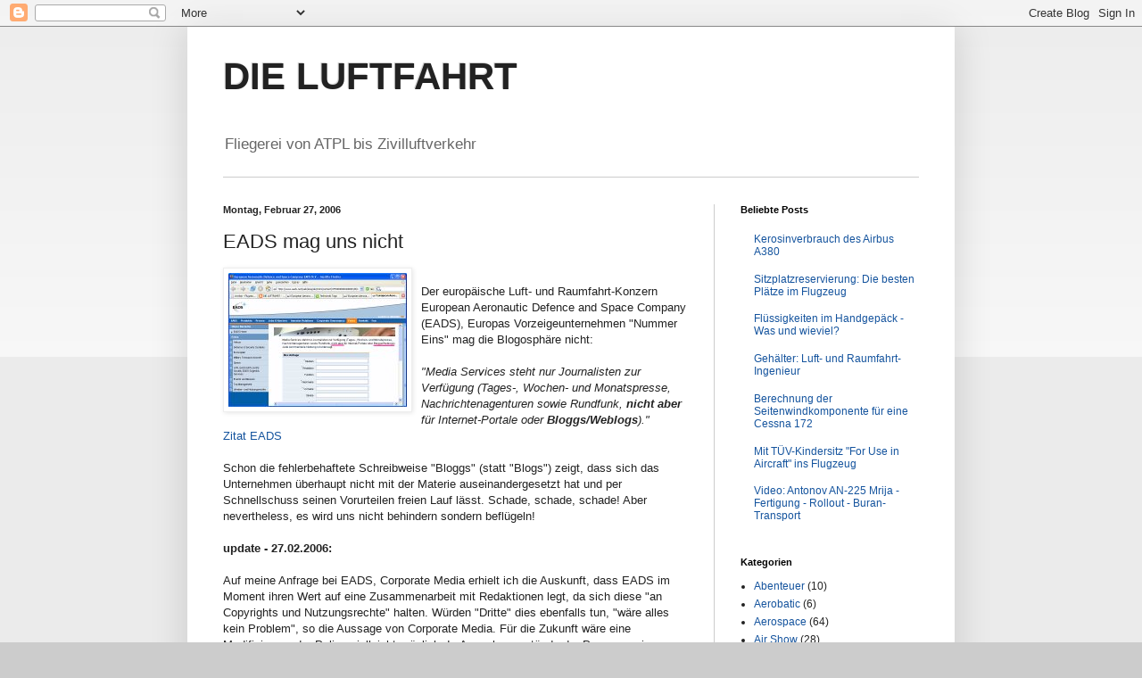

--- FILE ---
content_type: text/html; charset=UTF-8
request_url: http://dieluftfahrt.blogspot.com/2006/02/eads-mag-uns-nicht.html
body_size: 17072
content:
<!DOCTYPE html>
<html class='v2' dir='ltr' xmlns='http://www.w3.org/1999/xhtml' xmlns:b='http://www.google.com/2005/gml/b' xmlns:data='http://www.google.com/2005/gml/data' xmlns:expr='http://www.google.com/2005/gml/expr'>
<head>
<link href='https://www.blogger.com/static/v1/widgets/335934321-css_bundle_v2.css' rel='stylesheet' type='text/css'/>
<meta content='width=1100' name='viewport'/>
<meta content='text/html; charset=UTF-8' http-equiv='Content-Type'/>
<meta content='blogger' name='generator'/>
<link href='http://dieluftfahrt.blogspot.com/favicon.ico' rel='icon' type='image/x-icon'/>
<link href='http://dieluftfahrt.blogspot.com/2006/02/eads-mag-uns-nicht.html' rel='canonical'/>
<link rel="alternate" type="application/atom+xml" title="DIE LUFTFAHRT - Atom" href="http://dieluftfahrt.blogspot.com/feeds/posts/default" />
<link rel="alternate" type="application/rss+xml" title="DIE LUFTFAHRT - RSS" href="http://dieluftfahrt.blogspot.com/feeds/posts/default?alt=rss" />
<link rel="service.post" type="application/atom+xml" title="DIE LUFTFAHRT - Atom" href="https://www.blogger.com/feeds/20068634/posts/default" />

<link rel="alternate" type="application/atom+xml" title="DIE LUFTFAHRT - Atom" href="http://dieluftfahrt.blogspot.com/feeds/114094592407986344/comments/default" />
<!--Can't find substitution for tag [blog.ieCssRetrofitLinks]-->
<link href='http://photos1.blogger.com/blogger/2093/1529/200/media2J.jpg' rel='image_src'/>
<meta content='http://dieluftfahrt.blogspot.com/2006/02/eads-mag-uns-nicht.html' property='og:url'/>
<meta content='EADS mag uns nicht' property='og:title'/>
<meta content='Der europäische Luft- und Raumfahrt-Konzern European Aeronautic Defence and Space Company (EADS), Europas Vorzeigeunternehmen &quot;Nummer Eins&quot; ...' property='og:description'/>
<meta content='https://lh3.googleusercontent.com/blogger_img_proxy/AEn0k_uW58jHzbe2eHhltubhMJsZgE2-TCGzhTvq5r-5uwPWJv-h0lcJ0Rra7y1G0MKGcBR0v28HBJPxzv9CcuSeBp0jdZ_nSWOWDeiwAy2hO93PkWfXSWLI8h6UFZZ9D5nK=w1200-h630-p-k-no-nu' property='og:image'/>
<meta content='3BBPSh9CjkQxtRj_yHKvAy4vfY_-5unyOLgGsXpea2Q' name='google-site-verification'/>
<title>DIE LUFTFAHRT: EADS mag uns nicht</title>
<style id='page-skin-1' type='text/css'><!--
/*
-----------------------------------------------
Blogger Template Style
Name:     Simple
Designer: Blogger
URL:      www.blogger.com
----------------------------------------------- */
/* Content
----------------------------------------------- */
body {
font: normal normal 12px Arial, Tahoma, Helvetica, FreeSans, sans-serif;
color: #222222;
background: #cccccc none repeat scroll top left;
padding: 0 40px 40px 40px;
}
html body .region-inner {
min-width: 0;
max-width: 100%;
width: auto;
}
h2 {
font-size: 22px;
}
a:link {
text-decoration:none;
color: #15549e;
}
a:visited {
text-decoration:none;
color: #15549e;
}
a:hover {
text-decoration:underline;
color: #cc0000;
}
.body-fauxcolumn-outer .fauxcolumn-inner {
background: transparent url(//www.blogblog.com/1kt/simple/body_gradient_tile_light.png) repeat scroll top left;
_background-image: none;
}
.body-fauxcolumn-outer .cap-top {
position: absolute;
z-index: 1;
height: 400px;
width: 100%;
}
.body-fauxcolumn-outer .cap-top .cap-left {
width: 100%;
background: transparent url(//www.blogblog.com/1kt/simple/gradients_light.png) repeat-x scroll top left;
_background-image: none;
}
.content-outer {
-moz-box-shadow: 0 0 40px rgba(0, 0, 0, .15);
-webkit-box-shadow: 0 0 5px rgba(0, 0, 0, .15);
-goog-ms-box-shadow: 0 0 10px #333333;
box-shadow: 0 0 40px rgba(0, 0, 0, .15);
margin-bottom: 1px;
}
.content-inner {
padding: 10px 10px;
}
.content-inner {
background-color: #ffffff;
}
/* Header
----------------------------------------------- */
.header-outer {
background: transparent none repeat-x scroll 0 -400px;
_background-image: none;
}
.Header h1 {
font: normal bold 42px Verdana, Geneva, sans-serif;
color: #222222;
text-shadow: -1px -1px 1px rgba(0, 0, 0, .2);
}
.Header h1 a {
color: #222222;
}
.Header .description {
font-size: 140%;
color: #666666;
}
.header-inner .Header .titlewrapper {
padding: 22px 30px;
}
.header-inner .Header .descriptionwrapper {
padding: 0 30px;
}
/* Tabs
----------------------------------------------- */
.tabs-inner .section:first-child {
border-top: 1px solid #cccccc;
}
.tabs-inner .section:first-child ul {
margin-top: -1px;
border-top: 1px solid #cccccc;
border-left: 0 solid #cccccc;
border-right: 0 solid #cccccc;
}
.tabs-inner .widget ul {
background: #f5f5f5 url(//www.blogblog.com/1kt/simple/gradients_light.png) repeat-x scroll 0 -800px;
_background-image: none;
border-bottom: 1px solid #cccccc;
margin-top: 0;
margin-left: -30px;
margin-right: -30px;
}
.tabs-inner .widget li a {
display: inline-block;
padding: .6em 1em;
font: normal normal 14px Arial, Tahoma, Helvetica, FreeSans, sans-serif;
color: #999999;
border-left: 1px solid #ffffff;
border-right: 1px solid #cccccc;
}
.tabs-inner .widget li:first-child a {
border-left: none;
}
.tabs-inner .widget li.selected a, .tabs-inner .widget li a:hover {
color: #000000;
background-color: #eeeeee;
text-decoration: none;
}
/* Columns
----------------------------------------------- */
.main-outer {
border-top: 0 solid #cccccc;
}
.fauxcolumn-left-outer .fauxcolumn-inner {
border-right: 1px solid #cccccc;
}
.fauxcolumn-right-outer .fauxcolumn-inner {
border-left: 1px solid #cccccc;
}
/* Headings
----------------------------------------------- */
div.widget > h2,
div.widget h2.title {
margin: 0 0 1em 0;
font: normal bold 11px Arial, Tahoma, Helvetica, FreeSans, sans-serif;
color: #000000;
}
/* Widgets
----------------------------------------------- */
.widget .zippy {
color: #999999;
text-shadow: 2px 2px 1px rgba(0, 0, 0, .1);
}
.widget .popular-posts ul {
list-style: none;
}
/* Posts
----------------------------------------------- */
h2.date-header {
font: normal bold 11px Arial, Tahoma, Helvetica, FreeSans, sans-serif;
}
.date-header span {
background-color: transparent;
color: #222222;
padding: inherit;
letter-spacing: inherit;
margin: inherit;
}
.main-inner {
padding-top: 30px;
padding-bottom: 30px;
}
.main-inner .column-center-inner {
padding: 0 15px;
}
.main-inner .column-center-inner .section {
margin: 0 15px;
}
.post {
margin: 0 0 25px 0;
}
h3.post-title, .comments h4 {
font: normal normal 22px Arial, Tahoma, Helvetica, FreeSans, sans-serif;
margin: .75em 0 0;
}
.post-body {
font-size: 110%;
line-height: 1.4;
position: relative;
}
.post-body img, .post-body .tr-caption-container, .Profile img, .Image img,
.BlogList .item-thumbnail img {
padding: 2px;
background: #ffffff;
border: 1px solid #eeeeee;
-moz-box-shadow: 1px 1px 5px rgba(0, 0, 0, .1);
-webkit-box-shadow: 1px 1px 5px rgba(0, 0, 0, .1);
box-shadow: 1px 1px 5px rgba(0, 0, 0, .1);
}
.post-body img, .post-body .tr-caption-container {
padding: 5px;
}
.post-body .tr-caption-container {
color: #222222;
}
.post-body .tr-caption-container img {
padding: 0;
background: transparent;
border: none;
-moz-box-shadow: 0 0 0 rgba(0, 0, 0, .1);
-webkit-box-shadow: 0 0 0 rgba(0, 0, 0, .1);
box-shadow: 0 0 0 rgba(0, 0, 0, .1);
}
.post-header {
margin: 0 0 1.5em;
line-height: 1.6;
font-size: 90%;
}
.post-footer {
margin: 20px -2px 0;
padding: 5px 10px;
color: #666666;
background-color: #f9f9f9;
border-bottom: 1px solid #eeeeee;
line-height: 1.6;
font-size: 90%;
}
#comments .comment-author {
padding-top: 1.5em;
border-top: 1px solid #cccccc;
background-position: 0 1.5em;
}
#comments .comment-author:first-child {
padding-top: 0;
border-top: none;
}
.avatar-image-container {
margin: .2em 0 0;
}
#comments .avatar-image-container img {
border: 1px solid #eeeeee;
}
/* Comments
----------------------------------------------- */
.comments .comments-content .icon.blog-author {
background-repeat: no-repeat;
background-image: url([data-uri]);
}
.comments .comments-content .loadmore a {
border-top: 1px solid #999999;
border-bottom: 1px solid #999999;
}
.comments .comment-thread.inline-thread {
background-color: #f9f9f9;
}
.comments .continue {
border-top: 2px solid #999999;
}
/* Accents
---------------------------------------------- */
.section-columns td.columns-cell {
border-left: 1px solid #cccccc;
}
.blog-pager {
background: transparent none no-repeat scroll top center;
}
.blog-pager-older-link, .home-link,
.blog-pager-newer-link {
background-color: #ffffff;
padding: 5px;
}
.footer-outer {
border-top: 0 dashed #bbbbbb;
}
/* Mobile
----------------------------------------------- */
body.mobile  {
background-size: auto;
}
.mobile .body-fauxcolumn-outer {
background: transparent none repeat scroll top left;
}
.mobile .body-fauxcolumn-outer .cap-top {
background-size: 100% auto;
}
.mobile .content-outer {
-webkit-box-shadow: 0 0 3px rgba(0, 0, 0, .15);
box-shadow: 0 0 3px rgba(0, 0, 0, .15);
}
.mobile .tabs-inner .widget ul {
margin-left: 0;
margin-right: 0;
}
.mobile .post {
margin: 0;
}
.mobile .main-inner .column-center-inner .section {
margin: 0;
}
.mobile .date-header span {
padding: 0.1em 10px;
margin: 0 -10px;
}
.mobile h3.post-title {
margin: 0;
}
.mobile .blog-pager {
background: transparent none no-repeat scroll top center;
}
.mobile .footer-outer {
border-top: none;
}
.mobile .main-inner, .mobile .footer-inner {
background-color: #ffffff;
}
.mobile-index-contents {
color: #222222;
}
.mobile-link-button {
background-color: #15549e;
}
.mobile-link-button a:link, .mobile-link-button a:visited {
color: #ffffff;
}
.mobile .tabs-inner .section:first-child {
border-top: none;
}
.mobile .tabs-inner .PageList .widget-content {
background-color: #eeeeee;
color: #000000;
border-top: 1px solid #cccccc;
border-bottom: 1px solid #cccccc;
}
.mobile .tabs-inner .PageList .widget-content .pagelist-arrow {
border-left: 1px solid #cccccc;
}

--></style>
<style id='template-skin-1' type='text/css'><!--
body {
min-width: 860px;
}
.content-outer, .content-fauxcolumn-outer, .region-inner {
min-width: 860px;
max-width: 860px;
_width: 860px;
}
.main-inner .columns {
padding-left: 0px;
padding-right: 260px;
}
.main-inner .fauxcolumn-center-outer {
left: 0px;
right: 260px;
/* IE6 does not respect left and right together */
_width: expression(this.parentNode.offsetWidth -
parseInt("0px") -
parseInt("260px") + 'px');
}
.main-inner .fauxcolumn-left-outer {
width: 0px;
}
.main-inner .fauxcolumn-right-outer {
width: 260px;
}
.main-inner .column-left-outer {
width: 0px;
right: 100%;
margin-left: -0px;
}
.main-inner .column-right-outer {
width: 260px;
margin-right: -260px;
}
#layout {
min-width: 0;
}
#layout .content-outer {
min-width: 0;
width: 800px;
}
#layout .region-inner {
min-width: 0;
width: auto;
}
--></style>
<link href='https://www.blogger.com/dyn-css/authorization.css?targetBlogID=20068634&amp;zx=fb8cb996-4c4e-4d77-ac3c-fa6876c04e10' media='none' onload='if(media!=&#39;all&#39;)media=&#39;all&#39;' rel='stylesheet'/><noscript><link href='https://www.blogger.com/dyn-css/authorization.css?targetBlogID=20068634&amp;zx=fb8cb996-4c4e-4d77-ac3c-fa6876c04e10' rel='stylesheet'/></noscript>
<meta name='google-adsense-platform-account' content='ca-host-pub-1556223355139109'/>
<meta name='google-adsense-platform-domain' content='blogspot.com'/>

</head>
<body class='loading variant-pale'>
<div class='navbar section' id='navbar'><div class='widget Navbar' data-version='1' id='Navbar1'><script type="text/javascript">
    function setAttributeOnload(object, attribute, val) {
      if(window.addEventListener) {
        window.addEventListener('load',
          function(){ object[attribute] = val; }, false);
      } else {
        window.attachEvent('onload', function(){ object[attribute] = val; });
      }
    }
  </script>
<div id="navbar-iframe-container"></div>
<script type="text/javascript" src="https://apis.google.com/js/platform.js"></script>
<script type="text/javascript">
      gapi.load("gapi.iframes:gapi.iframes.style.bubble", function() {
        if (gapi.iframes && gapi.iframes.getContext) {
          gapi.iframes.getContext().openChild({
              url: 'https://www.blogger.com/navbar/20068634?po\x3d114094592407986344\x26origin\x3dhttp://dieluftfahrt.blogspot.com',
              where: document.getElementById("navbar-iframe-container"),
              id: "navbar-iframe"
          });
        }
      });
    </script><script type="text/javascript">
(function() {
var script = document.createElement('script');
script.type = 'text/javascript';
script.src = '//pagead2.googlesyndication.com/pagead/js/google_top_exp.js';
var head = document.getElementsByTagName('head')[0];
if (head) {
head.appendChild(script);
}})();
</script>
</div></div>
<div class='body-fauxcolumns'>
<div class='fauxcolumn-outer body-fauxcolumn-outer'>
<div class='cap-top'>
<div class='cap-left'></div>
<div class='cap-right'></div>
</div>
<div class='fauxborder-left'>
<div class='fauxborder-right'></div>
<div class='fauxcolumn-inner'>
</div>
</div>
<div class='cap-bottom'>
<div class='cap-left'></div>
<div class='cap-right'></div>
</div>
</div>
</div>
<div class='content'>
<div class='content-fauxcolumns'>
<div class='fauxcolumn-outer content-fauxcolumn-outer'>
<div class='cap-top'>
<div class='cap-left'></div>
<div class='cap-right'></div>
</div>
<div class='fauxborder-left'>
<div class='fauxborder-right'></div>
<div class='fauxcolumn-inner'>
</div>
</div>
<div class='cap-bottom'>
<div class='cap-left'></div>
<div class='cap-right'></div>
</div>
</div>
</div>
<div class='content-outer'>
<div class='content-cap-top cap-top'>
<div class='cap-left'></div>
<div class='cap-right'></div>
</div>
<div class='fauxborder-left content-fauxborder-left'>
<div class='fauxborder-right content-fauxborder-right'></div>
<div class='content-inner'>
<header>
<div class='header-outer'>
<div class='header-cap-top cap-top'>
<div class='cap-left'></div>
<div class='cap-right'></div>
</div>
<div class='fauxborder-left header-fauxborder-left'>
<div class='fauxborder-right header-fauxborder-right'></div>
<div class='region-inner header-inner'>
<div class='header section' id='header'><div class='widget Header' data-version='1' id='Header1'>
<div id='header-inner'>
<div class='titlewrapper'>
<h1 class='title'>
<a href='http://dieluftfahrt.blogspot.com/'>
DIE LUFTFAHRT
</a>
</h1>
</div>
<div class='descriptionwrapper'>
<p class='description'><span>Fliegerei von ATPL bis Zivilluftverkehr</span></p>
</div>
</div>
</div></div>
</div>
</div>
<div class='header-cap-bottom cap-bottom'>
<div class='cap-left'></div>
<div class='cap-right'></div>
</div>
</div>
</header>
<div class='tabs-outer'>
<div class='tabs-cap-top cap-top'>
<div class='cap-left'></div>
<div class='cap-right'></div>
</div>
<div class='fauxborder-left tabs-fauxborder-left'>
<div class='fauxborder-right tabs-fauxborder-right'></div>
<div class='region-inner tabs-inner'>
<div class='tabs no-items section' id='crosscol'></div>
<div class='tabs no-items section' id='crosscol-overflow'></div>
</div>
</div>
<div class='tabs-cap-bottom cap-bottom'>
<div class='cap-left'></div>
<div class='cap-right'></div>
</div>
</div>
<div class='main-outer'>
<div class='main-cap-top cap-top'>
<div class='cap-left'></div>
<div class='cap-right'></div>
</div>
<div class='fauxborder-left main-fauxborder-left'>
<div class='fauxborder-right main-fauxborder-right'></div>
<div class='region-inner main-inner'>
<div class='columns fauxcolumns'>
<div class='fauxcolumn-outer fauxcolumn-center-outer'>
<div class='cap-top'>
<div class='cap-left'></div>
<div class='cap-right'></div>
</div>
<div class='fauxborder-left'>
<div class='fauxborder-right'></div>
<div class='fauxcolumn-inner'>
</div>
</div>
<div class='cap-bottom'>
<div class='cap-left'></div>
<div class='cap-right'></div>
</div>
</div>
<div class='fauxcolumn-outer fauxcolumn-left-outer'>
<div class='cap-top'>
<div class='cap-left'></div>
<div class='cap-right'></div>
</div>
<div class='fauxborder-left'>
<div class='fauxborder-right'></div>
<div class='fauxcolumn-inner'>
</div>
</div>
<div class='cap-bottom'>
<div class='cap-left'></div>
<div class='cap-right'></div>
</div>
</div>
<div class='fauxcolumn-outer fauxcolumn-right-outer'>
<div class='cap-top'>
<div class='cap-left'></div>
<div class='cap-right'></div>
</div>
<div class='fauxborder-left'>
<div class='fauxborder-right'></div>
<div class='fauxcolumn-inner'>
</div>
</div>
<div class='cap-bottom'>
<div class='cap-left'></div>
<div class='cap-right'></div>
</div>
</div>
<!-- corrects IE6 width calculation -->
<div class='columns-inner'>
<div class='column-center-outer'>
<div class='column-center-inner'>
<div class='main section' id='main'><div class='widget Blog' data-version='1' id='Blog1'>
<div class='blog-posts hfeed'>

          <div class="date-outer">
        
<h2 class='date-header'><span>Montag, Februar 27, 2006</span></h2>

          <div class="date-posts">
        
<div class='post-outer'>
<div class='post hentry uncustomized-post-template' itemprop='blogPost' itemscope='itemscope' itemtype='http://schema.org/BlogPosting'>
<meta content='http://photos1.blogger.com/blogger/2093/1529/200/media2J.jpg' itemprop='image_url'/>
<meta content='20068634' itemprop='blogId'/>
<meta content='114094592407986344' itemprop='postId'/>
<a name='114094592407986344'></a>
<h3 class='post-title entry-title' itemprop='name'>
EADS mag uns nicht
</h3>
<div class='post-header'>
<div class='post-header-line-1'></div>
</div>
<div class='post-body entry-content' id='post-body-114094592407986344' itemprop='description articleBody'>
<a href="http://photos1.blogger.com/blogger/2093/1529/1600/media2J.jpg" onblur="try {parent.deselectBloggerImageGracefully();} catch(e) {}"><img alt="" border="0" src="http://photos1.blogger.com/blogger/2093/1529/200/media2J.jpg" style="float:left; margin:0 10px 10px 0;cursor:pointer; cursor:hand;" /></a><br /><div xmlns="http://www.w3.org/1999/xhtml">Der europäische Luft- und Raumfahrt-Konzern European Aeronautic Defence and Space Company (EADS), Europas Vorzeigeunternehmen "Nummer Eins" mag die Blogosphäre nicht:<br /><br /><em>"Media Services steht nur Journalisten zur Verfügung (Tages-, Wochen- und Monatspresse, Nachrichtenagenturen sowie Rundfunk, <strong>nicht aber</strong> für Internet-Portale oder <strong>Bloggs/Weblogs</strong>)."</em><br /><a href="http://www.eads.net/web/main/de/1024/content/OF00000000400003/8/14/33646148.html">Zitat EADS</a><br /><br />Schon die fehlerbehaftete Schreibweise "Bloggs" (statt "Blogs") zeigt, dass sich das Unternehmen überhaupt nicht mit der Materie auseinandergesetzt hat und per Schnellschuss seinen Vorurteilen freien Lauf lässt. Schade, schade, schade! Aber nevertheless, es wird uns nicht behindern sondern beflügeln!<br /><br /><strong>update - 27.02.2006:</strong><br /><br />Auf meine Anfrage bei EADS, Corporate Media erhielt ich die Auskunft, dass EADS im Moment ihren Wert auf eine Zusammenarbeit mit Redaktionen legt, da sich diese "an Copyrights und Nutzungsrechte" halten. Würden "Dritte" dies ebenfalls tun, "wäre alles kein Problem", so die Aussage von Corporate Media. Für die Zukunft wäre eine Modifizierung der Policy vielleicht möglich. In Ausnahmen stünde der Presseservice von EADS auch Online-Medien offen, jedoch gegen eine Versicherung, "dass es keine kommerzielle Nutzung gibt und Medien nicht verfremdet werden oder zum Download angeboten werden". Grund für die abweisende Haltung der Company sind offenbar in der Vergangenheit festgestellte Copyright-Verletzungen.<br /><br /><br />Technorati Tags: <a href="http://technorati.com/tag/Luftfahrt" rel="tag">Luftfahrt</a>, <a href="http://technorati.com/tag/Militärluftfahrt" rel="tag">Militärluftfahrt</a>, <a href="http://technorati.com/tag/Hersteller" rel="tag">Hersteller</a>, <a href="http://technorati.com/tag/Unternehmen" rel="tag">Unternehmen</a>, <a href="http://technorati.com/tag/Company" rel="tag">Company</a>, <a href="http://technorati.com/tag/Flugzeug" rel="tag">Flugzeug</a>, <a href="http://technorati.com/tag/Drohne" rel="tag">Drohne</a>, <a href="http://technorati.com/tag/UAV" rel="tag">UAV</a>, <a href="http://technorati.com/tag/Weblog" rel="tag">Weblog</a>, <a href="http://technorati.com/tag/Presse" rel="tag">Presse</a></div>
<div style='clear: both;'></div>
</div>
<div class='post-footer'>
<div class='post-footer-line post-footer-line-1'>
<span class='post-author vcard'>
Eingestellt von
<span class='fn' itemprop='author' itemscope='itemscope' itemtype='http://schema.org/Person'>
<span itemprop='name'>Frank Kerkau</span>
</span>
</span>
<span class='post-timestamp'>
um
<meta content='http://dieluftfahrt.blogspot.com/2006/02/eads-mag-uns-nicht.html' itemprop='url'/>
<a class='timestamp-link' href='http://dieluftfahrt.blogspot.com/2006/02/eads-mag-uns-nicht.html' rel='bookmark' title='permanent link'><abbr class='published' itemprop='datePublished' title='2006-02-27T16:00:00+01:00'>16:00</abbr></a>
</span>
<span class='post-comment-link'>
</span>
<span class='post-icons'>
<span class='item-action'>
<a href='https://www.blogger.com/email-post/20068634/114094592407986344' title='Post per E-Mail senden'>
<img alt='' class='icon-action' height='13' src='https://resources.blogblog.com/img/icon18_email.gif' width='18'/>
</a>
</span>
<span class='item-control blog-admin pid-965229754'>
<a href='https://www.blogger.com/post-edit.g?blogID=20068634&postID=114094592407986344&from=pencil' title='Post bearbeiten'>
<img alt='' class='icon-action' height='18' src='https://resources.blogblog.com/img/icon18_edit_allbkg.gif' width='18'/>
</a>
</span>
</span>
<div class='post-share-buttons goog-inline-block'>
</div>
</div>
<div class='post-footer-line post-footer-line-2'>
<span class='post-labels'>
</span>
</div>
<div class='post-footer-line post-footer-line-3'>
<span class='post-location'>
</span>
</div>
</div>
</div>
<div class='comments' id='comments'>
<a name='comments'></a>
<h4>2 Kommentare:</h4>
<div id='Blog1_comments-block-wrapper'>
<dl class='avatar-comment-indent' id='comments-block'>
<dt class='comment-author ' id='c114095402222088896'>
<a name='c114095402222088896'></a>
<div class="avatar-image-container avatar-stock"><span dir="ltr"><img src="//resources.blogblog.com/img/blank.gif" width="35" height="35" alt="" title="Anonym">

</span></div>
Anonym
hat gesagt&#8230;
</dt>
<dd class='comment-body' id='Blog1_cmt-114095402222088896'>
<p>
Schon mal eine Stellungnahme dazu verlangt? Wär doch noch interessant, was für eine Argumentation die dazu fahren lassen...
</p>
</dd>
<dd class='comment-footer'>
<span class='comment-timestamp'>
<a href='http://dieluftfahrt.blogspot.com/2006/02/eads-mag-uns-nicht.html?showComment=1140954000000#c114095402222088896' title='comment permalink'>
12:40 PM
</a>
<span class='item-control blog-admin pid-43931426'>
<a class='comment-delete' href='https://www.blogger.com/comment/delete/20068634/114095402222088896' title='Kommentar löschen'>
<img src='https://resources.blogblog.com/img/icon_delete13.gif'/>
</a>
</span>
</span>
</dd>
<dt class='comment-author blog-author' id='c114095953629210969'>
<a name='c114095953629210969'></a>
<div class="avatar-image-container avatar-stock"><span dir="ltr"><a href="https://www.blogger.com/profile/17132874488643223547" target="" rel="nofollow" onclick="" class="avatar-hovercard" id="av-114095953629210969-17132874488643223547"><img src="//www.blogger.com/img/blogger_logo_round_35.png" width="35" height="35" alt="" title="Frank Kerkau">

</a></span></div>
<a href='https://www.blogger.com/profile/17132874488643223547' rel='nofollow'>Frank Kerkau</a>
hat gesagt&#8230;
</dt>
<dd class='comment-body' id='Blog1_cmt-114095953629210969'>
<p>
Hab per E-Mail angefragt. Bin auch gespannt, wie die Antwort ausfällt. Werd nochmal nachtelefonieren.
</p>
</dd>
<dd class='comment-footer'>
<span class='comment-timestamp'>
<a href='http://dieluftfahrt.blogspot.com/2006/02/eads-mag-uns-nicht.html?showComment=1140959520000#c114095953629210969' title='comment permalink'>
2:12 PM
</a>
<span class='item-control blog-admin pid-965229754'>
<a class='comment-delete' href='https://www.blogger.com/comment/delete/20068634/114095953629210969' title='Kommentar löschen'>
<img src='https://resources.blogblog.com/img/icon_delete13.gif'/>
</a>
</span>
</span>
</dd>
</dl>
</div>
<p class='comment-footer'>
<a href='https://www.blogger.com/comment/fullpage/post/20068634/114094592407986344' onclick=''>Kommentar veröffentlichen</a>
</p>
</div>
</div>

        </div></div>
      
</div>
<div class='blog-pager' id='blog-pager'>
<span id='blog-pager-newer-link'>
<a class='blog-pager-newer-link' href='http://dieluftfahrt.blogspot.com/2006/02/weblog-auch-bei-air-berlin.html' id='Blog1_blog-pager-newer-link' title='Neuerer Post'>Neuerer Post</a>
</span>
<span id='blog-pager-older-link'>
<a class='blog-pager-older-link' href='http://dieluftfahrt.blogspot.com/2006/02/airbus-a380-werksfhrungen-in-toulouse.html' id='Blog1_blog-pager-older-link' title='Älterer Post'>Älterer Post</a>
</span>
<a class='home-link' href='http://dieluftfahrt.blogspot.com/'>Startseite</a>
</div>
<div class='clear'></div>
<div class='post-feeds'>
<div class='feed-links'>
Abonnieren
<a class='feed-link' href='http://dieluftfahrt.blogspot.com/feeds/114094592407986344/comments/default' target='_blank' type='application/atom+xml'>Kommentare zum Post (Atom)</a>
</div>
</div>
</div></div>
</div>
</div>
<div class='column-left-outer'>
<div class='column-left-inner'>
<aside>
</aside>
</div>
</div>
<div class='column-right-outer'>
<div class='column-right-inner'>
<aside>
<div class='sidebar section' id='sidebar-right-1'><div class='widget PopularPosts' data-version='1' id='PopularPosts1'>
<h2>Beliebte Posts</h2>
<div class='widget-content popular-posts'>
<ul>
<li>
<a href='http://dieluftfahrt.blogspot.com/2007/09/kerosinverbrauch-des-airbus-a380.html'>Kerosinverbrauch des Airbus A380</a>
</li>
<li>
<a href='http://dieluftfahrt.blogspot.com/2006/04/sitzplatzreservierung-die-besten-pltze.html'>Sitzplatzreservierung: Die besten Plätze im Flugzeug</a>
</li>
<li>
<a href='http://dieluftfahrt.blogspot.com/2007/11/flssigkeiten-im-handgepck-was-und.html'>Flüssigkeiten im Handgepäck - Was und wieviel?</a>
</li>
<li>
<a href='http://dieluftfahrt.blogspot.com/2007/07/gehlter-luft-und-raumfahrt-ingenieur.html'>Gehälter: Luft- und Raumfahrt-Ingenieur</a>
</li>
<li>
<a href='http://dieluftfahrt.blogspot.com/2006/03/berechnung-der-seitenwindkomponente-fr.html'>Berechnung der Seitenwindkomponente für eine Cessna 172</a>
</li>
<li>
<a href='http://dieluftfahrt.blogspot.com/2006/07/mit-tv-kindersitz-for-use-in-aircraft.html'>Mit TÜV-Kindersitz "For Use in Aircraft" ins Flugzeug</a>
</li>
<li>
<a href='http://dieluftfahrt.blogspot.com/2007/01/video-antonov-225-mrija-fertigung.html'>Video: Antonov AN-225 Mrija - Fertigung - Rollout - Buran-Transport</a>
</li>
</ul>
<div class='clear'></div>
</div>
</div><div class='widget Label' data-version='1' id='Label1'>
<h2>Kategorien</h2>
<div class='widget-content list-label-widget-content'>
<ul>
<li>
<a dir='ltr' href='http://dieluftfahrt.blogspot.com/search/label/Abenteuer'>Abenteuer</a>
<span dir='ltr'>(10)</span>
</li>
<li>
<a dir='ltr' href='http://dieluftfahrt.blogspot.com/search/label/Aerobatic'>Aerobatic</a>
<span dir='ltr'>(6)</span>
</li>
<li>
<a dir='ltr' href='http://dieluftfahrt.blogspot.com/search/label/Aerospace'>Aerospace</a>
<span dir='ltr'>(64)</span>
</li>
<li>
<a dir='ltr' href='http://dieluftfahrt.blogspot.com/search/label/Air%20Show'>Air Show</a>
<span dir='ltr'>(28)</span>
</li>
<li>
<a dir='ltr' href='http://dieluftfahrt.blogspot.com/search/label/Allgemeine%20Luftfahrt'>Allgemeine Luftfahrt</a>
<span dir='ltr'>(12)</span>
</li>
<li>
<a dir='ltr' href='http://dieluftfahrt.blogspot.com/search/label/ATC'>ATC</a>
<span dir='ltr'>(17)</span>
</li>
<li>
<a dir='ltr' href='http://dieluftfahrt.blogspot.com/search/label/Business%20Aviation'>Business Aviation</a>
<span dir='ltr'>(26)</span>
</li>
<li>
<a dir='ltr' href='http://dieluftfahrt.blogspot.com/search/label/Crew'>Crew</a>
<span dir='ltr'>(23)</span>
</li>
<li>
<a dir='ltr' href='http://dieluftfahrt.blogspot.com/search/label/Doku'>Doku</a>
<span dir='ltr'>(11)</span>
</li>
<li>
<a dir='ltr' href='http://dieluftfahrt.blogspot.com/search/label/Empfehlung'>Empfehlung</a>
<span dir='ltr'>(7)</span>
</li>
<li>
<a dir='ltr' href='http://dieluftfahrt.blogspot.com/search/label/English'>English</a>
<span dir='ltr'>(4)</span>
</li>
<li>
<a dir='ltr' href='http://dieluftfahrt.blogspot.com/search/label/Entwicklung'>Entwicklung</a>
<span dir='ltr'>(26)</span>
</li>
<li>
<a dir='ltr' href='http://dieluftfahrt.blogspot.com/search/label/Fluggesellschaft'>Fluggesellschaft</a>
<span dir='ltr'>(147)</span>
</li>
<li>
<a dir='ltr' href='http://dieluftfahrt.blogspot.com/search/label/Flughafen'>Flughafen</a>
<span dir='ltr'>(37)</span>
</li>
<li>
<a dir='ltr' href='http://dieluftfahrt.blogspot.com/search/label/Flugmodelle'>Flugmodelle</a>
<span dir='ltr'>(2)</span>
</li>
<li>
<a dir='ltr' href='http://dieluftfahrt.blogspot.com/search/label/Flugsimulation'>Flugsimulation</a>
<span dir='ltr'>(16)</span>
</li>
<li>
<a dir='ltr' href='http://dieluftfahrt.blogspot.com/search/label/Flugunf%C3%A4lle'>Flugunfälle</a>
<span dir='ltr'>(40)</span>
</li>
<li>
<a dir='ltr' href='http://dieluftfahrt.blogspot.com/search/label/Fun'>Fun</a>
<span dir='ltr'>(28)</span>
</li>
<li>
<a dir='ltr' href='http://dieluftfahrt.blogspot.com/search/label/Geschichte'>Geschichte</a>
<span dir='ltr'>(16)</span>
</li>
<li>
<a dir='ltr' href='http://dieluftfahrt.blogspot.com/search/label/Glossar'>Glossar</a>
<span dir='ltr'>(25)</span>
</li>
<li>
<a dir='ltr' href='http://dieluftfahrt.blogspot.com/search/label/Industrie'>Industrie</a>
<span dir='ltr'>(165)</span>
</li>
<li>
<a dir='ltr' href='http://dieluftfahrt.blogspot.com/search/label/Jobs'>Jobs</a>
<span dir='ltr'>(2)</span>
</li>
<li>
<a dir='ltr' href='http://dieluftfahrt.blogspot.com/search/label/Kritik'>Kritik</a>
<span dir='ltr'>(7)</span>
</li>
<li>
<a dir='ltr' href='http://dieluftfahrt.blogspot.com/search/label/kurios'>kurios</a>
<span dir='ltr'>(33)</span>
</li>
<li>
<a dir='ltr' href='http://dieluftfahrt.blogspot.com/search/label/Luftfahrttechnik'>Luftfahrttechnik</a>
<span dir='ltr'>(9)</span>
</li>
<li>
<a dir='ltr' href='http://dieluftfahrt.blogspot.com/search/label/Multimedia'>Multimedia</a>
<span dir='ltr'>(161)</span>
</li>
<li>
<a dir='ltr' href='http://dieluftfahrt.blogspot.com/search/label/Politik'>Politik</a>
<span dir='ltr'>(40)</span>
</li>
<li>
<a dir='ltr' href='http://dieluftfahrt.blogspot.com/search/label/Reisen'>Reisen</a>
<span dir='ltr'>(91)</span>
</li>
<li>
<a dir='ltr' href='http://dieluftfahrt.blogspot.com/search/label/Sicherheit'>Sicherheit</a>
<span dir='ltr'>(74)</span>
</li>
<li>
<a dir='ltr' href='http://dieluftfahrt.blogspot.com/search/label/Software'>Software</a>
<span dir='ltr'>(9)</span>
</li>
<li>
<a dir='ltr' href='http://dieluftfahrt.blogspot.com/search/label/Space%20View'>Space View</a>
<span dir='ltr'>(12)</span>
</li>
<li>
<a dir='ltr' href='http://dieluftfahrt.blogspot.com/search/label/Spotting'>Spotting</a>
<span dir='ltr'>(3)</span>
</li>
<li>
<a dir='ltr' href='http://dieluftfahrt.blogspot.com/search/label/Statistik'>Statistik</a>
<span dir='ltr'>(10)</span>
</li>
<li>
<a dir='ltr' href='http://dieluftfahrt.blogspot.com/search/label/Ticker'>Ticker</a>
<span dir='ltr'>(15)</span>
</li>
<li>
<a dir='ltr' href='http://dieluftfahrt.blogspot.com/search/label/Tools'>Tools</a>
<span dir='ltr'>(1)</span>
</li>
<li>
<a dir='ltr' href='http://dieluftfahrt.blogspot.com/search/label/Tricks'>Tricks</a>
<span dir='ltr'>(14)</span>
</li>
<li>
<a dir='ltr' href='http://dieluftfahrt.blogspot.com/search/label/UAV'>UAV</a>
<span dir='ltr'>(26)</span>
</li>
<li>
<a dir='ltr' href='http://dieluftfahrt.blogspot.com/search/label/Umfrage'>Umfrage</a>
<span dir='ltr'>(1)</span>
</li>
<li>
<a dir='ltr' href='http://dieluftfahrt.blogspot.com/search/label/Umwelt'>Umwelt</a>
<span dir='ltr'>(8)</span>
</li>
<li>
<a dir='ltr' href='http://dieluftfahrt.blogspot.com/search/label/Verteidigung'>Verteidigung</a>
<span dir='ltr'>(86)</span>
</li>
<li>
<a dir='ltr' href='http://dieluftfahrt.blogspot.com/search/label/Vorkommnisse'>Vorkommnisse</a>
<span dir='ltr'>(37)</span>
</li>
<li>
<a dir='ltr' href='http://dieluftfahrt.blogspot.com/search/label/Wetter'>Wetter</a>
<span dir='ltr'>(18)</span>
</li>
<li>
<a dir='ltr' href='http://dieluftfahrt.blogspot.com/search/label/Wissen'>Wissen</a>
<span dir='ltr'>(14)</span>
</li>
</ul>
<div class='clear'></div>
</div>
</div><div class='widget BlogArchive' data-version='1' id='BlogArchive1'>
<h2>Archiv</h2>
<div class='widget-content'>
<div id='ArchiveList'>
<div id='BlogArchive1_ArchiveList'>
<ul class='hierarchy'>
<li class='archivedate collapsed'>
<a class='toggle' href='javascript:void(0)'>
<span class='zippy'>

        &#9658;&#160;
      
</span>
</a>
<a class='post-count-link' href='http://dieluftfahrt.blogspot.com/2014/'>
2014
</a>
<span class='post-count' dir='ltr'>(18)</span>
<ul class='hierarchy'>
<li class='archivedate collapsed'>
<a class='toggle' href='javascript:void(0)'>
<span class='zippy'>

        &#9658;&#160;
      
</span>
</a>
<a class='post-count-link' href='http://dieluftfahrt.blogspot.com/2014/08/'>
August
</a>
<span class='post-count' dir='ltr'>(4)</span>
</li>
</ul>
<ul class='hierarchy'>
<li class='archivedate collapsed'>
<a class='toggle' href='javascript:void(0)'>
<span class='zippy'>

        &#9658;&#160;
      
</span>
</a>
<a class='post-count-link' href='http://dieluftfahrt.blogspot.com/2014/07/'>
Juli
</a>
<span class='post-count' dir='ltr'>(13)</span>
</li>
</ul>
<ul class='hierarchy'>
<li class='archivedate collapsed'>
<a class='toggle' href='javascript:void(0)'>
<span class='zippy'>

        &#9658;&#160;
      
</span>
</a>
<a class='post-count-link' href='http://dieluftfahrt.blogspot.com/2014/05/'>
Mai
</a>
<span class='post-count' dir='ltr'>(1)</span>
</li>
</ul>
</li>
</ul>
<ul class='hierarchy'>
<li class='archivedate collapsed'>
<a class='toggle' href='javascript:void(0)'>
<span class='zippy'>

        &#9658;&#160;
      
</span>
</a>
<a class='post-count-link' href='http://dieluftfahrt.blogspot.com/2012/'>
2012
</a>
<span class='post-count' dir='ltr'>(1)</span>
<ul class='hierarchy'>
<li class='archivedate collapsed'>
<a class='toggle' href='javascript:void(0)'>
<span class='zippy'>

        &#9658;&#160;
      
</span>
</a>
<a class='post-count-link' href='http://dieluftfahrt.blogspot.com/2012/06/'>
Juni
</a>
<span class='post-count' dir='ltr'>(1)</span>
</li>
</ul>
</li>
</ul>
<ul class='hierarchy'>
<li class='archivedate collapsed'>
<a class='toggle' href='javascript:void(0)'>
<span class='zippy'>

        &#9658;&#160;
      
</span>
</a>
<a class='post-count-link' href='http://dieluftfahrt.blogspot.com/2011/'>
2011
</a>
<span class='post-count' dir='ltr'>(10)</span>
<ul class='hierarchy'>
<li class='archivedate collapsed'>
<a class='toggle' href='javascript:void(0)'>
<span class='zippy'>

        &#9658;&#160;
      
</span>
</a>
<a class='post-count-link' href='http://dieluftfahrt.blogspot.com/2011/07/'>
Juli
</a>
<span class='post-count' dir='ltr'>(2)</span>
</li>
</ul>
<ul class='hierarchy'>
<li class='archivedate collapsed'>
<a class='toggle' href='javascript:void(0)'>
<span class='zippy'>

        &#9658;&#160;
      
</span>
</a>
<a class='post-count-link' href='http://dieluftfahrt.blogspot.com/2011/05/'>
Mai
</a>
<span class='post-count' dir='ltr'>(4)</span>
</li>
</ul>
<ul class='hierarchy'>
<li class='archivedate collapsed'>
<a class='toggle' href='javascript:void(0)'>
<span class='zippy'>

        &#9658;&#160;
      
</span>
</a>
<a class='post-count-link' href='http://dieluftfahrt.blogspot.com/2011/04/'>
April
</a>
<span class='post-count' dir='ltr'>(1)</span>
</li>
</ul>
<ul class='hierarchy'>
<li class='archivedate collapsed'>
<a class='toggle' href='javascript:void(0)'>
<span class='zippy'>

        &#9658;&#160;
      
</span>
</a>
<a class='post-count-link' href='http://dieluftfahrt.blogspot.com/2011/03/'>
März
</a>
<span class='post-count' dir='ltr'>(1)</span>
</li>
</ul>
<ul class='hierarchy'>
<li class='archivedate collapsed'>
<a class='toggle' href='javascript:void(0)'>
<span class='zippy'>

        &#9658;&#160;
      
</span>
</a>
<a class='post-count-link' href='http://dieluftfahrt.blogspot.com/2011/02/'>
Februar
</a>
<span class='post-count' dir='ltr'>(1)</span>
</li>
</ul>
<ul class='hierarchy'>
<li class='archivedate collapsed'>
<a class='toggle' href='javascript:void(0)'>
<span class='zippy'>

        &#9658;&#160;
      
</span>
</a>
<a class='post-count-link' href='http://dieluftfahrt.blogspot.com/2011/01/'>
Januar
</a>
<span class='post-count' dir='ltr'>(1)</span>
</li>
</ul>
</li>
</ul>
<ul class='hierarchy'>
<li class='archivedate collapsed'>
<a class='toggle' href='javascript:void(0)'>
<span class='zippy'>

        &#9658;&#160;
      
</span>
</a>
<a class='post-count-link' href='http://dieluftfahrt.blogspot.com/2010/'>
2010
</a>
<span class='post-count' dir='ltr'>(4)</span>
<ul class='hierarchy'>
<li class='archivedate collapsed'>
<a class='toggle' href='javascript:void(0)'>
<span class='zippy'>

        &#9658;&#160;
      
</span>
</a>
<a class='post-count-link' href='http://dieluftfahrt.blogspot.com/2010/08/'>
August
</a>
<span class='post-count' dir='ltr'>(2)</span>
</li>
</ul>
<ul class='hierarchy'>
<li class='archivedate collapsed'>
<a class='toggle' href='javascript:void(0)'>
<span class='zippy'>

        &#9658;&#160;
      
</span>
</a>
<a class='post-count-link' href='http://dieluftfahrt.blogspot.com/2010/07/'>
Juli
</a>
<span class='post-count' dir='ltr'>(1)</span>
</li>
</ul>
<ul class='hierarchy'>
<li class='archivedate collapsed'>
<a class='toggle' href='javascript:void(0)'>
<span class='zippy'>

        &#9658;&#160;
      
</span>
</a>
<a class='post-count-link' href='http://dieluftfahrt.blogspot.com/2010/03/'>
März
</a>
<span class='post-count' dir='ltr'>(1)</span>
</li>
</ul>
</li>
</ul>
<ul class='hierarchy'>
<li class='archivedate collapsed'>
<a class='toggle' href='javascript:void(0)'>
<span class='zippy'>

        &#9658;&#160;
      
</span>
</a>
<a class='post-count-link' href='http://dieluftfahrt.blogspot.com/2009/'>
2009
</a>
<span class='post-count' dir='ltr'>(5)</span>
<ul class='hierarchy'>
<li class='archivedate collapsed'>
<a class='toggle' href='javascript:void(0)'>
<span class='zippy'>

        &#9658;&#160;
      
</span>
</a>
<a class='post-count-link' href='http://dieluftfahrt.blogspot.com/2009/08/'>
August
</a>
<span class='post-count' dir='ltr'>(2)</span>
</li>
</ul>
<ul class='hierarchy'>
<li class='archivedate collapsed'>
<a class='toggle' href='javascript:void(0)'>
<span class='zippy'>

        &#9658;&#160;
      
</span>
</a>
<a class='post-count-link' href='http://dieluftfahrt.blogspot.com/2009/03/'>
März
</a>
<span class='post-count' dir='ltr'>(2)</span>
</li>
</ul>
<ul class='hierarchy'>
<li class='archivedate collapsed'>
<a class='toggle' href='javascript:void(0)'>
<span class='zippy'>

        &#9658;&#160;
      
</span>
</a>
<a class='post-count-link' href='http://dieluftfahrt.blogspot.com/2009/02/'>
Februar
</a>
<span class='post-count' dir='ltr'>(1)</span>
</li>
</ul>
</li>
</ul>
<ul class='hierarchy'>
<li class='archivedate collapsed'>
<a class='toggle' href='javascript:void(0)'>
<span class='zippy'>

        &#9658;&#160;
      
</span>
</a>
<a class='post-count-link' href='http://dieluftfahrt.blogspot.com/2008/'>
2008
</a>
<span class='post-count' dir='ltr'>(14)</span>
<ul class='hierarchy'>
<li class='archivedate collapsed'>
<a class='toggle' href='javascript:void(0)'>
<span class='zippy'>

        &#9658;&#160;
      
</span>
</a>
<a class='post-count-link' href='http://dieluftfahrt.blogspot.com/2008/11/'>
November
</a>
<span class='post-count' dir='ltr'>(1)</span>
</li>
</ul>
<ul class='hierarchy'>
<li class='archivedate collapsed'>
<a class='toggle' href='javascript:void(0)'>
<span class='zippy'>

        &#9658;&#160;
      
</span>
</a>
<a class='post-count-link' href='http://dieluftfahrt.blogspot.com/2008/10/'>
Oktober
</a>
<span class='post-count' dir='ltr'>(4)</span>
</li>
</ul>
<ul class='hierarchy'>
<li class='archivedate collapsed'>
<a class='toggle' href='javascript:void(0)'>
<span class='zippy'>

        &#9658;&#160;
      
</span>
</a>
<a class='post-count-link' href='http://dieluftfahrt.blogspot.com/2008/09/'>
September
</a>
<span class='post-count' dir='ltr'>(2)</span>
</li>
</ul>
<ul class='hierarchy'>
<li class='archivedate collapsed'>
<a class='toggle' href='javascript:void(0)'>
<span class='zippy'>

        &#9658;&#160;
      
</span>
</a>
<a class='post-count-link' href='http://dieluftfahrt.blogspot.com/2008/08/'>
August
</a>
<span class='post-count' dir='ltr'>(1)</span>
</li>
</ul>
<ul class='hierarchy'>
<li class='archivedate collapsed'>
<a class='toggle' href='javascript:void(0)'>
<span class='zippy'>

        &#9658;&#160;
      
</span>
</a>
<a class='post-count-link' href='http://dieluftfahrt.blogspot.com/2008/07/'>
Juli
</a>
<span class='post-count' dir='ltr'>(1)</span>
</li>
</ul>
<ul class='hierarchy'>
<li class='archivedate collapsed'>
<a class='toggle' href='javascript:void(0)'>
<span class='zippy'>

        &#9658;&#160;
      
</span>
</a>
<a class='post-count-link' href='http://dieluftfahrt.blogspot.com/2008/05/'>
Mai
</a>
<span class='post-count' dir='ltr'>(4)</span>
</li>
</ul>
<ul class='hierarchy'>
<li class='archivedate collapsed'>
<a class='toggle' href='javascript:void(0)'>
<span class='zippy'>

        &#9658;&#160;
      
</span>
</a>
<a class='post-count-link' href='http://dieluftfahrt.blogspot.com/2008/04/'>
April
</a>
<span class='post-count' dir='ltr'>(1)</span>
</li>
</ul>
</li>
</ul>
<ul class='hierarchy'>
<li class='archivedate collapsed'>
<a class='toggle' href='javascript:void(0)'>
<span class='zippy'>

        &#9658;&#160;
      
</span>
</a>
<a class='post-count-link' href='http://dieluftfahrt.blogspot.com/2007/'>
2007
</a>
<span class='post-count' dir='ltr'>(428)</span>
<ul class='hierarchy'>
<li class='archivedate collapsed'>
<a class='toggle' href='javascript:void(0)'>
<span class='zippy'>

        &#9658;&#160;
      
</span>
</a>
<a class='post-count-link' href='http://dieluftfahrt.blogspot.com/2007/12/'>
Dezember
</a>
<span class='post-count' dir='ltr'>(3)</span>
</li>
</ul>
<ul class='hierarchy'>
<li class='archivedate collapsed'>
<a class='toggle' href='javascript:void(0)'>
<span class='zippy'>

        &#9658;&#160;
      
</span>
</a>
<a class='post-count-link' href='http://dieluftfahrt.blogspot.com/2007/11/'>
November
</a>
<span class='post-count' dir='ltr'>(19)</span>
</li>
</ul>
<ul class='hierarchy'>
<li class='archivedate collapsed'>
<a class='toggle' href='javascript:void(0)'>
<span class='zippy'>

        &#9658;&#160;
      
</span>
</a>
<a class='post-count-link' href='http://dieluftfahrt.blogspot.com/2007/10/'>
Oktober
</a>
<span class='post-count' dir='ltr'>(21)</span>
</li>
</ul>
<ul class='hierarchy'>
<li class='archivedate collapsed'>
<a class='toggle' href='javascript:void(0)'>
<span class='zippy'>

        &#9658;&#160;
      
</span>
</a>
<a class='post-count-link' href='http://dieluftfahrt.blogspot.com/2007/09/'>
September
</a>
<span class='post-count' dir='ltr'>(38)</span>
</li>
</ul>
<ul class='hierarchy'>
<li class='archivedate collapsed'>
<a class='toggle' href='javascript:void(0)'>
<span class='zippy'>

        &#9658;&#160;
      
</span>
</a>
<a class='post-count-link' href='http://dieluftfahrt.blogspot.com/2007/08/'>
August
</a>
<span class='post-count' dir='ltr'>(46)</span>
</li>
</ul>
<ul class='hierarchy'>
<li class='archivedate collapsed'>
<a class='toggle' href='javascript:void(0)'>
<span class='zippy'>

        &#9658;&#160;
      
</span>
</a>
<a class='post-count-link' href='http://dieluftfahrt.blogspot.com/2007/07/'>
Juli
</a>
<span class='post-count' dir='ltr'>(41)</span>
</li>
</ul>
<ul class='hierarchy'>
<li class='archivedate collapsed'>
<a class='toggle' href='javascript:void(0)'>
<span class='zippy'>

        &#9658;&#160;
      
</span>
</a>
<a class='post-count-link' href='http://dieluftfahrt.blogspot.com/2007/06/'>
Juni
</a>
<span class='post-count' dir='ltr'>(42)</span>
</li>
</ul>
<ul class='hierarchy'>
<li class='archivedate collapsed'>
<a class='toggle' href='javascript:void(0)'>
<span class='zippy'>

        &#9658;&#160;
      
</span>
</a>
<a class='post-count-link' href='http://dieluftfahrt.blogspot.com/2007/05/'>
Mai
</a>
<span class='post-count' dir='ltr'>(55)</span>
</li>
</ul>
<ul class='hierarchy'>
<li class='archivedate collapsed'>
<a class='toggle' href='javascript:void(0)'>
<span class='zippy'>

        &#9658;&#160;
      
</span>
</a>
<a class='post-count-link' href='http://dieluftfahrt.blogspot.com/2007/04/'>
April
</a>
<span class='post-count' dir='ltr'>(20)</span>
</li>
</ul>
<ul class='hierarchy'>
<li class='archivedate collapsed'>
<a class='toggle' href='javascript:void(0)'>
<span class='zippy'>

        &#9658;&#160;
      
</span>
</a>
<a class='post-count-link' href='http://dieluftfahrt.blogspot.com/2007/03/'>
März
</a>
<span class='post-count' dir='ltr'>(23)</span>
</li>
</ul>
<ul class='hierarchy'>
<li class='archivedate collapsed'>
<a class='toggle' href='javascript:void(0)'>
<span class='zippy'>

        &#9658;&#160;
      
</span>
</a>
<a class='post-count-link' href='http://dieluftfahrt.blogspot.com/2007/02/'>
Februar
</a>
<span class='post-count' dir='ltr'>(50)</span>
</li>
</ul>
<ul class='hierarchy'>
<li class='archivedate collapsed'>
<a class='toggle' href='javascript:void(0)'>
<span class='zippy'>

        &#9658;&#160;
      
</span>
</a>
<a class='post-count-link' href='http://dieluftfahrt.blogspot.com/2007/01/'>
Januar
</a>
<span class='post-count' dir='ltr'>(70)</span>
</li>
</ul>
</li>
</ul>
<ul class='hierarchy'>
<li class='archivedate expanded'>
<a class='toggle' href='javascript:void(0)'>
<span class='zippy toggle-open'>

        &#9660;&#160;
      
</span>
</a>
<a class='post-count-link' href='http://dieluftfahrt.blogspot.com/2006/'>
2006
</a>
<span class='post-count' dir='ltr'>(801)</span>
<ul class='hierarchy'>
<li class='archivedate collapsed'>
<a class='toggle' href='javascript:void(0)'>
<span class='zippy'>

        &#9658;&#160;
      
</span>
</a>
<a class='post-count-link' href='http://dieluftfahrt.blogspot.com/2006/12/'>
Dezember
</a>
<span class='post-count' dir='ltr'>(35)</span>
</li>
</ul>
<ul class='hierarchy'>
<li class='archivedate collapsed'>
<a class='toggle' href='javascript:void(0)'>
<span class='zippy'>

        &#9658;&#160;
      
</span>
</a>
<a class='post-count-link' href='http://dieluftfahrt.blogspot.com/2006/11/'>
November
</a>
<span class='post-count' dir='ltr'>(27)</span>
</li>
</ul>
<ul class='hierarchy'>
<li class='archivedate collapsed'>
<a class='toggle' href='javascript:void(0)'>
<span class='zippy'>

        &#9658;&#160;
      
</span>
</a>
<a class='post-count-link' href='http://dieluftfahrt.blogspot.com/2006/10/'>
Oktober
</a>
<span class='post-count' dir='ltr'>(32)</span>
</li>
</ul>
<ul class='hierarchy'>
<li class='archivedate collapsed'>
<a class='toggle' href='javascript:void(0)'>
<span class='zippy'>

        &#9658;&#160;
      
</span>
</a>
<a class='post-count-link' href='http://dieluftfahrt.blogspot.com/2006/09/'>
September
</a>
<span class='post-count' dir='ltr'>(53)</span>
</li>
</ul>
<ul class='hierarchy'>
<li class='archivedate collapsed'>
<a class='toggle' href='javascript:void(0)'>
<span class='zippy'>

        &#9658;&#160;
      
</span>
</a>
<a class='post-count-link' href='http://dieluftfahrt.blogspot.com/2006/08/'>
August
</a>
<span class='post-count' dir='ltr'>(53)</span>
</li>
</ul>
<ul class='hierarchy'>
<li class='archivedate collapsed'>
<a class='toggle' href='javascript:void(0)'>
<span class='zippy'>

        &#9658;&#160;
      
</span>
</a>
<a class='post-count-link' href='http://dieluftfahrt.blogspot.com/2006/07/'>
Juli
</a>
<span class='post-count' dir='ltr'>(93)</span>
</li>
</ul>
<ul class='hierarchy'>
<li class='archivedate collapsed'>
<a class='toggle' href='javascript:void(0)'>
<span class='zippy'>

        &#9658;&#160;
      
</span>
</a>
<a class='post-count-link' href='http://dieluftfahrt.blogspot.com/2006/06/'>
Juni
</a>
<span class='post-count' dir='ltr'>(70)</span>
</li>
</ul>
<ul class='hierarchy'>
<li class='archivedate collapsed'>
<a class='toggle' href='javascript:void(0)'>
<span class='zippy'>

        &#9658;&#160;
      
</span>
</a>
<a class='post-count-link' href='http://dieluftfahrt.blogspot.com/2006/05/'>
Mai
</a>
<span class='post-count' dir='ltr'>(73)</span>
</li>
</ul>
<ul class='hierarchy'>
<li class='archivedate collapsed'>
<a class='toggle' href='javascript:void(0)'>
<span class='zippy'>

        &#9658;&#160;
      
</span>
</a>
<a class='post-count-link' href='http://dieluftfahrt.blogspot.com/2006/04/'>
April
</a>
<span class='post-count' dir='ltr'>(108)</span>
</li>
</ul>
<ul class='hierarchy'>
<li class='archivedate collapsed'>
<a class='toggle' href='javascript:void(0)'>
<span class='zippy'>

        &#9658;&#160;
      
</span>
</a>
<a class='post-count-link' href='http://dieluftfahrt.blogspot.com/2006/03/'>
März
</a>
<span class='post-count' dir='ltr'>(96)</span>
</li>
</ul>
<ul class='hierarchy'>
<li class='archivedate expanded'>
<a class='toggle' href='javascript:void(0)'>
<span class='zippy toggle-open'>

        &#9660;&#160;
      
</span>
</a>
<a class='post-count-link' href='http://dieluftfahrt.blogspot.com/2006/02/'>
Februar
</a>
<span class='post-count' dir='ltr'>(88)</span>
<ul class='posts'>
<li><a href='http://dieluftfahrt.blogspot.com/2006/02/flightaware-atc-flugzeug-flugbewegung.html'>FlightAware: ATC - Flugzeug Flugbewegung Tracking ...</a></li>
<li><a href='http://dieluftfahrt.blogspot.com/2006/02/mnner-im-flughafen-sind-wahre-shopping.html'>Männer im Flughafen sind wahre Shopping-Tiger</a></li>
<li><a href='http://dieluftfahrt.blogspot.com/2006/02/video-american-airlines-dc-10-macht.html'>Video: American Airlines DC-10 macht Stimmung auf ...</a></li>
<li><a href='http://dieluftfahrt.blogspot.com/2006/02/flying-lions-aquaplaning-die-hohe.html'>Flying Lions: Aquaplaning - Die hohe Schule des Ku...</a></li>
<li><a href='http://dieluftfahrt.blogspot.com/2006/02/deutsche-flugsicherung-dfs-2005-ein.html'>Deutsche Flugsicherung - DFS: 2005 ein Rekord-Jahr</a></li>
<li><a href='http://dieluftfahrt.blogspot.com/2006/02/bloggen-gegen-flugangst.html'>Bloggen gegen Flugangst</a></li>
<li><a href='http://dieluftfahrt.blogspot.com/2006/02/hlx-wieder-300-000-tickets-fr-0-euro.html'>HLX: Wieder 300 000 Tickets für 0 Euro</a></li>
<li><a href='http://dieluftfahrt.blogspot.com/2006/02/weblog-auch-bei-air-berlin.html'>Weblog auch bei Air Berlin?</a></li>
<li><a href='http://dieluftfahrt.blogspot.com/2006/02/eads-mag-uns-nicht.html'>EADS mag uns nicht</a></li>
<li><a href='http://dieluftfahrt.blogspot.com/2006/02/airbus-a380-werksfhrungen-in-toulouse.html'>Airbus A380 Werksführungen in Toulouse</a></li>
<li><a href='http://dieluftfahrt.blogspot.com/2006/02/austrian-airlines-aua-derzeit-keine.html'>Austrian Airlines - AUA: Derzeit keine Irakflüge</a></li>
<li><a href='http://dieluftfahrt.blogspot.com/2006/02/video-privates-uav-mit-kamera.html'>Video: Privates UAV mit Kamera</a></li>
<li><a href='http://dieluftfahrt.blogspot.com/2006/02/northrop-foto-rq-4-global-hawk-uav-3.html'>Northrop Foto: RQ-4 Global Hawk UAV-3</a></li>
<li><a href='http://dieluftfahrt.blogspot.com/2006/02/hapag-lloyd-hlx-bloggt.html'>Hapag-Lloyd - HLX - bloggt</a></li>
<li><a href='http://dieluftfahrt.blogspot.com/2006/02/si-einheit-lnge-gleichung-fr.html'>SI-Einheit Länge: Gleichung für Umrechnung Fuss un...</a></li>
<li><a href='http://dieluftfahrt.blogspot.com/2006/02/foto-iai-malat-heron-uav-auf-asian.html'>Foto: IAI-Malat Heron UAV auf Asian Aerospace</a></li>
<li><a href='http://dieluftfahrt.blogspot.com/2006/02/flughafen-dsseldorf-weiterer-skandal.html'>Flughafen Düsseldorf: Weiterer Skandal bei Passagi...</a></li>
<li><a href='http://dieluftfahrt.blogspot.com/2006/02/lufthansa-hat-bestes.html'>Lufthansa hat bestes Treibstoffmanagement der Luft...</a></li>
<li><a href='http://dieluftfahrt.blogspot.com/2006/02/hapag-lloyd-karneval-hin-oder-weg.html'>Hapag-Lloyd - Karneval: Hin oder Weg?</a></li>
<li><a href='http://dieluftfahrt.blogspot.com/2006/02/startverbot-fr-sn-brussels-airlines.html'>Startverbot für SN Brussels Airlines - Ruanda hält...</a></li>
<li><a href='http://dieluftfahrt.blogspot.com/2006/02/rtsel-ungelst-warum-tomatensaft-im.html'>Rätsel ungelöst: Warum Tomatensaft im Flieger?</a></li>
<li><a href='http://dieluftfahrt.blogspot.com/2006/02/abenteuer-mit-einer-cessna-ber-afrika.html'>Abenteuer: Mit einer Cessna über Afrika</a></li>
<li><a href='http://dieluftfahrt.blogspot.com/2006/02/luftfahrttechnisches-glossar-englisch.html'>Luftfahrttechnisches Glossar Englisch - Deutsch</a></li>
<li><a href='http://dieluftfahrt.blogspot.com/2006/02/dictionary-wrterbuch-english-german.html'>Dictionary - Wörterbuch - English - German - Engli...</a></li>
<li><a href='http://dieluftfahrt.blogspot.com/2006/02/popstar-alize-und-air-france.html'>Popstar Alizée und Air France</a></li>
<li><a href='http://dieluftfahrt.blogspot.com/2006/02/a380-und-was-jetzt.html'>A380 und was jetzt?</a></li>
<li><a href='http://dieluftfahrt.blogspot.com/2006/02/lockheed-martin-erster-f-35-jsf.html'>Lockheed Martin: Erster F-35 JSF verlässt Montage ...</a></li>
<li><a href='http://dieluftfahrt.blogspot.com/2006/02/easa-weiteren-test-fr-superjumbo.html'>EASA: Weiteren Test für Superjumbo Airbus A380?</a></li>
<li><a href='http://dieluftfahrt.blogspot.com/2006/02/air-berlin-neu-nach-kopenhagen-und.html'>Air Berlin neu nach Kopenhagen und Helsinki</a></li>
<li><a href='http://dieluftfahrt.blogspot.com/2006/02/hapag-lloyd-hlx-tickets-zum-taxipreis.html'>Hapag-Lloyd HLX: Tickets zum Taxipreis bis heute 2...</a></li>
<li><a href='http://dieluftfahrt.blogspot.com/2006/02/russland-putin-will-alle_22.html'>Russland: Putin will alle Flugzeughersteller fusio...</a></li>
<li><a href='http://dieluftfahrt.blogspot.com/2006/02/ltu-flug-lt-752-randalierer-und-tumult.html'>LTU Flug LT 752: Randalierer und Tumult an Bord - ...</a></li>
<li><a href='http://dieluftfahrt.blogspot.com/2006/02/witze-zwei-mathematiker-sitzen-im.html'>Witze: Zwei Mathematiker sitzen im Flugzeug in die...</a></li>
<li><a href='http://dieluftfahrt.blogspot.com/2006/02/ila-2006-mit-airbus-a380-im.html'>ILA 2006 mit Airbus A380 im Flugprogramm</a></li>
<li><a href='http://dieluftfahrt.blogspot.com/2006/02/asian-aerospace-fotos-vom-airbus-a380.html'>Asian Aerospace: Fotos vom Airbus A380 in den Farb...</a></li>
<li><a href='http://dieluftfahrt.blogspot.com/2006/02/luftsicherheitsgesetz-bundeswehr-und.html'>Luftsicherheitsgesetz: Bundeswehr und Industrie se...</a></li>
<li><a href='http://dieluftfahrt.blogspot.com/2006/02/landen-bei-seitenwind-crosswind.html'>Landen bei Seitenwind - Crosswind</a></li>
<li><a href='http://dieluftfahrt.blogspot.com/2006/02/luftsicherheitsgesetz-wir-brauchen.html'>Luftsicherheitsgesetz: Wir brauchen eine Grundgese...</a></li>
<li><a href='http://dieluftfahrt.blogspot.com/2006/02/ebay-concorde-toilette-und.html'>eBay: Concorde-Toilette und Abfallbehälter</a></li>
<li><a href='http://dieluftfahrt.blogspot.com/2006/02/flughafen-salzburg-vs-spottergemeinde.html'>Flughafen Salzburg vs Spottergemeinde</a></li>
<li><a href='http://dieluftfahrt.blogspot.com/2006/02/weitere-null-euro-flge-bei-hapag-lloyd.html'>Weitere Null-EURO-Flüge bei Hapag-Lloyd - HLX</a></li>
<li><a href='http://dieluftfahrt.blogspot.com/2006/02/hydro-foam-heisses-amphibien-spielzeug.html'>Hydro foam: Heisses Amphibien-Spielzeug</a></li>
<li><a href='http://dieluftfahrt.blogspot.com/2006/02/flughafen-salzburg-beleidigt.html'>Flughafen Salzburg beleidigt Fotografen öffentlich</a></li>
<li><a href='http://dieluftfahrt.blogspot.com/2006/02/bldes-spiel-fr-pilotenanwrter.html'>Blödes Spiel für Pilotenanwärter!</a></li>
<li><a href='http://dieluftfahrt.blogspot.com/2006/02/fun-klatsch-den-kfer.html'>Fun: Klatsch den Käfer!</a></li>
<li><a href='http://dieluftfahrt.blogspot.com/2006/02/zehn-grundstze-der-luftfahrt.html'>Zehn Grundsätze der Luftfahrt</a></li>
<li><a href='http://dieluftfahrt.blogspot.com/2006/02/a380-mit-gestutzten-flgeln.html'>A380 mit gestutzten Flügeln?</a></li>
<li><a href='http://dieluftfahrt.blogspot.com/2006/02/horrorflug-eine-lektion-in-luftrecht.html'>Horrorflug: Eine Lektion in Luftrecht</a></li>
<li><a href='http://dieluftfahrt.blogspot.com/2006/02/unfallstatistik-air-berlin-sicherste.html'>Unfallstatistik: Air Berlin sicherste deutsche Flu...</a></li>
<li><a href='http://dieluftfahrt.blogspot.com/2006/02/schuble-kriegsrecht-per-gesetz.html'>Schäuble: Kriegsrecht per Gesetz</a></li>
<li><a href='http://dieluftfahrt.blogspot.com/2006/02/atc-jfk-english-lesson-for-iberia.html'>ATC JFK: English Lesson for Iberia Flight 6253</a></li>
<li><a href='http://dieluftfahrt.blogspot.com/2006/02/luftsicherheitsgesetz-hlfte-stimmt-fr.html'>Luftsicherheitsgesetz: Hälfte stimmt für Abschuss</a></li>
<li><a href='http://dieluftfahrt.blogspot.com/2006/02/luftsicherheitsgesetz-ein-scenario.html'>Luftsicherheitsgesetz: Ein Scenario</a></li>
<li><a href='http://dieluftfahrt.blogspot.com/2006/02/bundesverfassungsgericht-abschuss.html'>Bundesverfassungsgericht: Abschuss Unschuldiger is...</a></li>
<li><a href='http://dieluftfahrt.blogspot.com/2006/02/mit-17-jahren-jngste-pilotin-sachsens.html'>Mit 17 Jahren jüngste Pilotin Sachsens</a></li>
<li><a href='http://dieluftfahrt.blogspot.com/2006/02/freiflug-vogelschlag-und-der-ganze.html'>Freiflug, Vogelschlag und der ganze Rest</a></li>
<li><a href='http://dieluftfahrt.blogspot.com/2006/02/video-pilotensicht-boston-paris-boston.html'>Video Pilotensicht: Boston - Paris - Boston</a></li>
<li><a href='http://dieluftfahrt.blogspot.com/2006/02/rolls-royce-mantelstromtriebwerk-br715.html'>Rolls-Royce Mantelstromtriebwerk BR715 - Schnitt u...</a></li>
<li><a href='http://dieluftfahrt.blogspot.com/2006/02/videos-airshow-miramar-2005-und-tu-144.html'>Videos: Airshow Miramar 2005 und TU-144</a></li>
<li><a href='http://dieluftfahrt.blogspot.com/2006/02/videos-concorde-f-14-tomcat-fa-18.html'>Videos: Concorde, F-14 Tomcat, F/A-18 Eagle im Übe...</a></li>
<li><a href='http://dieluftfahrt.blogspot.com/2006/02/einheitenrechner-16816-umrechnungen.html'>Einheitenrechner: 16.816 Umrechnungen zwischen 512...</a></li>
<li><a href='http://dieluftfahrt.blogspot.com/2006/02/steve-fossett-weltrekord-mit.html'>Steve Fossett: Weltrekord mit dramatischer Landung</a></li>
<li><a href='http://dieluftfahrt.blogspot.com/2006/02/cargolux-kickt-a380.html'>Cargolux kickt A380</a></li>
<li><a href='http://dieluftfahrt.blogspot.com/2006/02/mig-21-fishbed-meine-empfehlung.html'>MiG-21 Fishbed - Meine Empfehlung</a></li>
<li><a href='http://dieluftfahrt.blogspot.com/2006/02/lockheed-martin-f-35-jsf-probiert.html'>Lockheed Martin: F-35 JSF probiert neues Triebwerk...</a></li>
<li><a href='http://dieluftfahrt.blogspot.com/2006/02/ingenieure-gefragt-ein-jammertal.html'>Ingenieure gefragt: Ein Jammertal</a></li>
<li><a href='http://dieluftfahrt.blogspot.com/2006/02/netzeitung-schrt-flugangst.html'>Netzeitung schürt Flugangst</a></li>
<li><a href='http://dieluftfahrt.blogspot.com/2006/02/steve-fossett-im-virgin-atlantic.html'>Steve Fossett im Virgin Atlantic Global Flyer trot...</a></li>
<li><a href='http://dieluftfahrt.blogspot.com/2006/02/eads-und-dlr-erste-bilder-vom-ucav.html'>EADS und DLR: Erste Bilder vom UCAV Barracuda</a></li>
<li><a href='http://dieluftfahrt.blogspot.com/2006/02/men-bord-fliegen-geht-durch-den-magen.html'>Menü an Bord: Fliegen geht durch den Magen</a></li>
<li><a href='http://dieluftfahrt.blogspot.com/2006/02/a380-test-unter-arktischen-bedingungen.html'>A380: Test unter arktischen Bedingungen in Iqaluit</a></li>
<li><a href='http://dieluftfahrt.blogspot.com/2006/02/steve-fossett-mit-virgin-atlantic.html'>Steve Fossett: Mit Virgin Atlantic Global Flyer in...</a></li>
<li><a href='http://dieluftfahrt.blogspot.com/2006/02/cia-flge-gehen-fleissig-weiter.html'>CIA-Flüge gehen fleissig weiter</a></li>
<li><a href='http://dieluftfahrt.blogspot.com/2006/02/ein-flugzeug-mit-seele.html'>Ein Flugzeug mit Seele</a></li>
<li><a href='http://dieluftfahrt.blogspot.com/2006/02/air-berlin-noch-fter-nach-mallorca.html'>Air Berlin: Noch öfter nach Mallorca</a></li>
<li><a href='http://dieluftfahrt.blogspot.com/2006/02/airbus-geht-nach-china.html'>Airbus geht nach China</a></li>
<li><a href='http://dieluftfahrt.blogspot.com/2006/02/air-berlin-gut-gegangen.html'>Air Berlin: Gut gegangen</a></li>
<li><a href='http://dieluftfahrt.blogspot.com/2006/02/eads-und-lufthansa-wenn-die.html'>EADS und Lufthansa: Wenn die Personalabteilung sch...</a></li>
<li><a href='http://dieluftfahrt.blogspot.com/2006/02/brisante-mischung-fluggast-alkohol-und.html'>Brisante Mischung: Fluggast, Alkohol und schnelle ...</a></li>
<li><a href='http://dieluftfahrt.blogspot.com/2006/02/cockpit-videos-und-anflug-auf-hongkong.html'>Cockpit Videos und Anflug auf Hongkong Kai Tak</a></li>
<li><a href='http://dieluftfahrt.blogspot.com/2006/02/rtsel-das-flugzeug-auf-dem-laufband.html'>Rätsel: Das Flugzeug auf dem Laufband</a></li>
<li><a href='http://dieluftfahrt.blogspot.com/2006/02/erstes-flugzeug-mit-vogelgrippe.html'>Erstes Flugzeug mit Vogelgrippe infiziert</a></li>
<li><a href='http://dieluftfahrt.blogspot.com/2006/02/air-magdeburg-in-2006-noch-grsser.html'>Air Magdeburg in 2006 noch grösser</a></li>
<li><a href='http://dieluftfahrt.blogspot.com/2006/02/neue-condor-cityfliegen-ab-eur-29.html'>Neue Condor Cityfliegen ab EUR 29,-</a></li>
<li><a href='http://dieluftfahrt.blogspot.com/2006/02/meine-flug-statistik-for-free.html'>Meine Flug-Statistik for free</a></li>
<li><a href='http://dieluftfahrt.blogspot.com/2006/02/airbus-a380-zu-heiss-gewaschen.html'>Airbus A380: Zu heiss gewaschen?</a></li>
<li><a href='http://dieluftfahrt.blogspot.com/2006/02/airbus-a380-probe-evakuierung-im-mrz.html'>Airbus A380: Probe-Evakuierung im März geplant</a></li>
<li><a href='http://dieluftfahrt.blogspot.com/2006/02/klarstellung-airbus-a320-100-von.html'>Klarstellung: Airbus A320-100 von Habsheim kein UAV!</a></li>
</ul>
</li>
</ul>
<ul class='hierarchy'>
<li class='archivedate collapsed'>
<a class='toggle' href='javascript:void(0)'>
<span class='zippy'>

        &#9658;&#160;
      
</span>
</a>
<a class='post-count-link' href='http://dieluftfahrt.blogspot.com/2006/01/'>
Januar
</a>
<span class='post-count' dir='ltr'>(73)</span>
</li>
</ul>
</li>
</ul>
<ul class='hierarchy'>
<li class='archivedate collapsed'>
<a class='toggle' href='javascript:void(0)'>
<span class='zippy'>

        &#9658;&#160;
      
</span>
</a>
<a class='post-count-link' href='http://dieluftfahrt.blogspot.com/2005/'>
2005
</a>
<span class='post-count' dir='ltr'>(54)</span>
<ul class='hierarchy'>
<li class='archivedate collapsed'>
<a class='toggle' href='javascript:void(0)'>
<span class='zippy'>

        &#9658;&#160;
      
</span>
</a>
<a class='post-count-link' href='http://dieluftfahrt.blogspot.com/2005/12/'>
Dezember
</a>
<span class='post-count' dir='ltr'>(21)</span>
</li>
</ul>
<ul class='hierarchy'>
<li class='archivedate collapsed'>
<a class='toggle' href='javascript:void(0)'>
<span class='zippy'>

        &#9658;&#160;
      
</span>
</a>
<a class='post-count-link' href='http://dieluftfahrt.blogspot.com/2005/11/'>
November
</a>
<span class='post-count' dir='ltr'>(1)</span>
</li>
</ul>
<ul class='hierarchy'>
<li class='archivedate collapsed'>
<a class='toggle' href='javascript:void(0)'>
<span class='zippy'>

        &#9658;&#160;
      
</span>
</a>
<a class='post-count-link' href='http://dieluftfahrt.blogspot.com/2005/10/'>
Oktober
</a>
<span class='post-count' dir='ltr'>(1)</span>
</li>
</ul>
<ul class='hierarchy'>
<li class='archivedate collapsed'>
<a class='toggle' href='javascript:void(0)'>
<span class='zippy'>

        &#9658;&#160;
      
</span>
</a>
<a class='post-count-link' href='http://dieluftfahrt.blogspot.com/2005/09/'>
September
</a>
<span class='post-count' dir='ltr'>(31)</span>
</li>
</ul>
</li>
</ul>
</div>
</div>
<div class='clear'></div>
</div>
</div><div class='widget LinkList' data-version='1' id='LinkList5'>
<h2>Stichwörter</h2>
<div class='widget-content'>
<ul>
<li><a href='http://dieluftfahrt.blogspot.com/2005/09/tagwolke-suche-nach-schlagwrtern.html'>Tagwolke</a></li>
</ul>
<div class='clear'></div>
</div>
</div><div class='widget LinkList' data-version='1' id='LinkList4'>
<h2>Tools</h2>
<div class='widget-content'>
<ul>
<li><a href='http://www.dict.cc/'>Dictionary - Wörterbuch - Englisch - Deutsch</a></li>
<li><a href='http://www.engnetglobal.com/tips/convert.asp'>Einheitenrechner - Unit Converter</a></li>
<li><a href='http://dieluftfahrt.blogspot.com/search/label/Glossar'>Glossar</a></li>
<li><a href='http://www.staff.uni-marburg.de/%7Enaeser/luftgloss.htm'>Luftfahrttechnisches Glossar - Englisch - Deutsch</a></li>
</ul>
<div class='clear'></div>
</div>
</div><div class='widget LinkList' data-version='1' id='LinkList1'>
<h2>Empfohlene Links</h2>
<div class='widget-content'>
<ul>
<li><a href='http://www.aerodef.de/'>Aerospace & Defence</a></li>
<li><a href='http://www.airliners.net/'>Airliners</a></li>
<li><a href='http://www.passur.com/am_airport.htm'>AirportMonitor</a></li>
<li><a href='http://www.astronews.com/'>astronews</a></li>
<li><a href='http://audio.liveatc.net/'>ATC live</a></li>
<li><a href='http://www.aviapedia.com/'>Aviapedia</a></li>
<li><a href='http://www.aviation-weblog.com/'>Aviation Weblog</a></li>
<li><a href='http://billigflug.germanblogs.de/'>billigflugblog</a></li>
<li><a href='http://www.boeing.com/'>Boeing</a></li>
<li><a href='http://www.dlr.de/'>Deutsches Zentrum für Luft- und Raumfahrt</a></li>
<li><a href='http://www.dfs.de/'>DFS</a></li>
<li><a href='http://www.dwd.de/'>DWD</a></li>
<li><a href='http://www.easa.eu.int/'>EASA</a></li>
<li><a href='http://www.embraer.com/'>Embraer</a></li>
<li><a href='http://www.esa.int/'>ESA - European Space Agency</a></li>
<li><a href='http://www.television.esa.int/'>ESA TV</a></li>
<li><a href='http://www.eso.org/'>ESO - European Southern Observatory</a></li>
<li><a href='http://www.eurocontrol.be/'>EUROCONTROL</a></li>
<li><a href='http://www.faa.gov/'>FAA</a></li>
<li><a href='http://www.fas.org/'>FAS</a></li>
<li><a href='http://www.flieger-august.de/'>Flieger August</a></li>
<li><a href='http://www.flightglobal.com/'>Flight Global</a></li>
<li><a href='http://flightaware.com/'>FlightAware</a></li>
<li><a href='http://www.flightmemory.com/'>FlightMemory</a></li>
<li><a href='http://www.flugstatistik.de/'>FlugStatistik</a></li>
<li><a href='http://news.google.com/'>Google News</a></li>
<li><a href='http://www.jaxa.jp/'>JAXA</a></li>
<li><a href='http://www.jeppesen.com/'>Jeppesen</a></li>
<li><a href='http://klima-online.net/'>Klima Online</a></li>
<li><a href='http://www.lba.de/'>LBA</a></li>
<li><a href='http://www.lockheedmartin.com/'>Lockheed Martin</a></li>
<li><a href='http://www.nasa.gov/'>NASA</a></li>
<li><a href='http://www.nasa.gov/multimedia/nasatv/index.html'>NASA TV</a></li>
<li><a href='http://www.northropgrumman.com/'>Northrop Grumman</a></li>
<li><a href='http://www.popsci.com/'>Popular Science</a></li>
<li><a href='http://www.federalspace.ru/'>Roskosmos</a></li>
<li><a href='http://www.sciencereport.blogspot.com/'>Science Report</a></li>
<li><a href='http://www.skycontrol.net/'>Skycontrol</a></li>
<li><a href='http://www.soll-haben.blogspot.com/'>SOLL & HABEN</a></li>
<li><a href='http://www.space-odyssee.de/'>Space Odyssee</a></li>
<li><a href='http://www.space-travellers.de/'>Space Travellers</a></li>
<li><a href='http://travelblogger.ch/'>Travelbogger</a></li>
<li><a href='http://www.livingroom.org.au/uavblog/'>Unmanned Aerial Vehicles</a></li>
<li><a href='http://www.vdi.de/'>VDI</a></li>
<li><a href='http://www.weltderuhren.blogspot.com/'>WELT DER UHREN</a></li>
<li><a href='http://www.wirtschaftsthemen.net/'>Wirtschaftsthemen</a></li>
</ul>
<div class='clear'></div>
</div>
</div><div class='widget HTML' data-version='1' id='HTML4'>
<h2 class='title'>RSS-Feed</h2>
<div class='widget-content'>
<a href="http://feeds.feedburner.com/DieLuftfahrt"><img width="88" style="border:0" alt="" src="http://feeds.feedburner.com/~fc/DieLuftfahrt?bg=99CCFF&amp;fg=444444&amp;anim=0" height="26"/></a>
</div>
<div class='clear'></div>
</div><div class='widget LinkList' data-version='1' id='LinkList3'>
<h2>Kontakt</h2>
<div class='widget-content'>
<ul>
<li><a href='http://dieluftfahrt.blogspot.com/2005/09/impressum.html'>Impressum</a></li>
</ul>
<div class='clear'></div>
</div>
</div><div class='widget PageList' data-version='1' id='PageList1'>
<h2>Seiten</h2>
<div class='widget-content'>
<ul>
<li>
<a href='http://dieluftfahrt.blogspot.com/p/datenschutzerklarung.html'>Datenschutzerklärung</a>
</li>
</ul>
<div class='clear'></div>
</div>
</div><div class='widget Text' data-version='1' id='Text1'>
<h2 class='title'>Nachdruck</h2>
<div class='widget-content'>
&#169; DIE LUFTFAHRT<br />2005 - 2018<br />Alle Rechte vorbehalten
</div>
<div class='clear'></div>
</div><div class='widget BloggerButton' data-version='1' id='BloggerButton1'>
<div class='widget-content'>
<a href='https://www.blogger.com'><img alt='Powered By Blogger' src='https://www.blogger.com/buttons/blogger-powerby-blue.gif'/></a>
<div class='clear'></div>
</div>
</div><div class='widget HTML' data-version='1' id='HTML5'>
<div class='widget-content'>
<!-- Start of StatCounter Code -->
<script language="javascript" type="text/javascript">
var sc_project=1141995; 
var sc_invisible=1; 
var sc_partition=10; 
var sc_security="2385ee2d"; 
</script>

<script language="javascript" src="http://www.statcounter.com/counter/counter.js" type="text/javascript"></script><noscript><a href="http://www.statcounter.com/" target="_blank"><img border="0" alt="best tracker" src="http://c11.statcounter.com/counter.php?sc_project=1141995&java=0&security=2385ee2d&invisible=1"/></a> </noscript>
<!-- End of StatCounter Code -->
</div>
<div class='clear'></div>
</div><div class='widget HTML' data-version='1' id='HTML1'>
<div class='widget-content'>
<script type="text/javascript">
var gaJsHost = (("https:" == document.location.protocol) ? "https://ssl." : "http://www.");
document.write(unescape("%3Cscript src='" + gaJsHost + "google-analytics.com/ga.js' type='text/javascript'%3E%3C/script%3E"));
</script>
<script type="text/javascript">
try {
var pageTracker = _gat._getTracker("UA-2493026-1");
_gat._anonymizeIp();
pageTracker._trackPageview();
} catch(err) {}</script>
</div>
<div class='clear'></div>
</div></div>
</aside>
</div>
</div>
</div>
<div style='clear: both'></div>
<!-- columns -->
</div>
<!-- main -->
</div>
</div>
<div class='main-cap-bottom cap-bottom'>
<div class='cap-left'></div>
<div class='cap-right'></div>
</div>
</div>
<footer>
<div class='footer-outer'>
<div class='footer-cap-top cap-top'>
<div class='cap-left'></div>
<div class='cap-right'></div>
</div>
<div class='fauxborder-left footer-fauxborder-left'>
<div class='fauxborder-right footer-fauxborder-right'></div>
<div class='region-inner footer-inner'>
<div class='foot no-items section' id='footer-1'></div>
<table border='0' cellpadding='0' cellspacing='0' class='section-columns columns-2'>
<tbody>
<tr>
<td class='first columns-cell'>
<div class='foot no-items section' id='footer-2-1'></div>
</td>
<td class='columns-cell'>
<div class='foot no-items section' id='footer-2-2'></div>
</td>
</tr>
</tbody>
</table>
<!-- outside of the include in order to lock Attribution widget -->
<div class='foot section' id='footer-3'><div class='widget Attribution' data-version='1' id='Attribution1'>
<div class='widget-content' style='text-align: center;'>
Design "Einfach". Powered by <a href='https://www.blogger.com' target='_blank'>Blogger</a>.
</div>
<div class='clear'></div>
</div></div>
</div>
</div>
<div class='footer-cap-bottom cap-bottom'>
<div class='cap-left'></div>
<div class='cap-right'></div>
</div>
</div>
</footer>
<!-- content -->
</div>
</div>
<div class='content-cap-bottom cap-bottom'>
<div class='cap-left'></div>
<div class='cap-right'></div>
</div>
</div>
</div>
<script type='text/javascript'>
    window.setTimeout(function() {
        document.body.className = document.body.className.replace('loading', '');
      }, 10);
  </script>

<script type="text/javascript" src="https://www.blogger.com/static/v1/widgets/3845888474-widgets.js"></script>
<script type='text/javascript'>
window['__wavt'] = 'AOuZoY54iVDmmeo_7uRg9WrCWl4gQZ8Bpw:1768767979192';_WidgetManager._Init('//www.blogger.com/rearrange?blogID\x3d20068634','//dieluftfahrt.blogspot.com/2006/02/eads-mag-uns-nicht.html','20068634');
_WidgetManager._SetDataContext([{'name': 'blog', 'data': {'blogId': '20068634', 'title': 'DIE LUFTFAHRT', 'url': 'http://dieluftfahrt.blogspot.com/2006/02/eads-mag-uns-nicht.html', 'canonicalUrl': 'http://dieluftfahrt.blogspot.com/2006/02/eads-mag-uns-nicht.html', 'homepageUrl': 'http://dieluftfahrt.blogspot.com/', 'searchUrl': 'http://dieluftfahrt.blogspot.com/search', 'canonicalHomepageUrl': 'http://dieluftfahrt.blogspot.com/', 'blogspotFaviconUrl': 'http://dieluftfahrt.blogspot.com/favicon.ico', 'bloggerUrl': 'https://www.blogger.com', 'hasCustomDomain': false, 'httpsEnabled': true, 'enabledCommentProfileImages': true, 'gPlusViewType': 'FILTERED_POSTMOD', 'adultContent': false, 'analyticsAccountNumber': '', 'encoding': 'UTF-8', 'locale': 'de', 'localeUnderscoreDelimited': 'de', 'languageDirection': 'ltr', 'isPrivate': false, 'isMobile': false, 'isMobileRequest': false, 'mobileClass': '', 'isPrivateBlog': false, 'isDynamicViewsAvailable': true, 'feedLinks': '\x3clink rel\x3d\x22alternate\x22 type\x3d\x22application/atom+xml\x22 title\x3d\x22DIE LUFTFAHRT - Atom\x22 href\x3d\x22http://dieluftfahrt.blogspot.com/feeds/posts/default\x22 /\x3e\n\x3clink rel\x3d\x22alternate\x22 type\x3d\x22application/rss+xml\x22 title\x3d\x22DIE LUFTFAHRT - RSS\x22 href\x3d\x22http://dieluftfahrt.blogspot.com/feeds/posts/default?alt\x3drss\x22 /\x3e\n\x3clink rel\x3d\x22service.post\x22 type\x3d\x22application/atom+xml\x22 title\x3d\x22DIE LUFTFAHRT - Atom\x22 href\x3d\x22https://www.blogger.com/feeds/20068634/posts/default\x22 /\x3e\n\n\x3clink rel\x3d\x22alternate\x22 type\x3d\x22application/atom+xml\x22 title\x3d\x22DIE LUFTFAHRT - Atom\x22 href\x3d\x22http://dieluftfahrt.blogspot.com/feeds/114094592407986344/comments/default\x22 /\x3e\n', 'meTag': '', 'adsenseHostId': 'ca-host-pub-1556223355139109', 'adsenseHasAds': false, 'adsenseAutoAds': false, 'boqCommentIframeForm': true, 'loginRedirectParam': '', 'isGoogleEverywhereLinkTooltipEnabled': true, 'view': '', 'dynamicViewsCommentsSrc': '//www.blogblog.com/dynamicviews/4224c15c4e7c9321/js/comments.js', 'dynamicViewsScriptSrc': '//www.blogblog.com/dynamicviews/2dfa401275732ff9', 'plusOneApiSrc': 'https://apis.google.com/js/platform.js', 'disableGComments': true, 'interstitialAccepted': false, 'sharing': {'platforms': [{'name': 'Link abrufen', 'key': 'link', 'shareMessage': 'Link abrufen', 'target': ''}, {'name': 'Facebook', 'key': 'facebook', 'shareMessage': '\xdcber Facebook teilen', 'target': 'facebook'}, {'name': 'BlogThis!', 'key': 'blogThis', 'shareMessage': 'BlogThis!', 'target': 'blog'}, {'name': 'X', 'key': 'twitter', 'shareMessage': '\xdcber X teilen', 'target': 'twitter'}, {'name': 'Pinterest', 'key': 'pinterest', 'shareMessage': '\xdcber Pinterest teilen', 'target': 'pinterest'}, {'name': 'E-Mail', 'key': 'email', 'shareMessage': 'E-Mail', 'target': 'email'}], 'disableGooglePlus': true, 'googlePlusShareButtonWidth': 0, 'googlePlusBootstrap': '\x3cscript type\x3d\x22text/javascript\x22\x3ewindow.___gcfg \x3d {\x27lang\x27: \x27de\x27};\x3c/script\x3e'}, 'hasCustomJumpLinkMessage': false, 'jumpLinkMessage': 'Mehr anzeigen', 'pageType': 'item', 'postId': '114094592407986344', 'postImageUrl': 'http://photos1.blogger.com/blogger/2093/1529/200/media2J.jpg', 'pageName': 'EADS mag uns nicht', 'pageTitle': 'DIE LUFTFAHRT: EADS mag uns nicht'}}, {'name': 'features', 'data': {}}, {'name': 'messages', 'data': {'edit': 'Bearbeiten', 'linkCopiedToClipboard': 'Link in Zwischenablage kopiert.', 'ok': 'Ok', 'postLink': 'Link zum Post'}}, {'name': 'template', 'data': {'name': 'custom', 'localizedName': 'Benutzerdefiniert', 'isResponsive': false, 'isAlternateRendering': false, 'isCustom': true, 'variant': 'pale', 'variantId': 'pale'}}, {'name': 'view', 'data': {'classic': {'name': 'classic', 'url': '?view\x3dclassic'}, 'flipcard': {'name': 'flipcard', 'url': '?view\x3dflipcard'}, 'magazine': {'name': 'magazine', 'url': '?view\x3dmagazine'}, 'mosaic': {'name': 'mosaic', 'url': '?view\x3dmosaic'}, 'sidebar': {'name': 'sidebar', 'url': '?view\x3dsidebar'}, 'snapshot': {'name': 'snapshot', 'url': '?view\x3dsnapshot'}, 'timeslide': {'name': 'timeslide', 'url': '?view\x3dtimeslide'}, 'isMobile': false, 'title': 'EADS mag uns nicht', 'description': 'Der europ\xe4ische Luft- und Raumfahrt-Konzern European Aeronautic Defence and Space Company (EADS), Europas Vorzeigeunternehmen \x22Nummer Eins\x22 ...', 'featuredImage': 'https://lh3.googleusercontent.com/blogger_img_proxy/AEn0k_uW58jHzbe2eHhltubhMJsZgE2-TCGzhTvq5r-5uwPWJv-h0lcJ0Rra7y1G0MKGcBR0v28HBJPxzv9CcuSeBp0jdZ_nSWOWDeiwAy2hO93PkWfXSWLI8h6UFZZ9D5nK', 'url': 'http://dieluftfahrt.blogspot.com/2006/02/eads-mag-uns-nicht.html', 'type': 'item', 'isSingleItem': true, 'isMultipleItems': false, 'isError': false, 'isPage': false, 'isPost': true, 'isHomepage': false, 'isArchive': false, 'isLabelSearch': false, 'postId': 114094592407986344}}]);
_WidgetManager._RegisterWidget('_NavbarView', new _WidgetInfo('Navbar1', 'navbar', document.getElementById('Navbar1'), {}, 'displayModeFull'));
_WidgetManager._RegisterWidget('_HeaderView', new _WidgetInfo('Header1', 'header', document.getElementById('Header1'), {}, 'displayModeFull'));
_WidgetManager._RegisterWidget('_BlogView', new _WidgetInfo('Blog1', 'main', document.getElementById('Blog1'), {'cmtInteractionsEnabled': false, 'lightboxEnabled': true, 'lightboxModuleUrl': 'https://www.blogger.com/static/v1/jsbin/1249155727-lbx__de.js', 'lightboxCssUrl': 'https://www.blogger.com/static/v1/v-css/828616780-lightbox_bundle.css'}, 'displayModeFull'));
_WidgetManager._RegisterWidget('_PopularPostsView', new _WidgetInfo('PopularPosts1', 'sidebar-right-1', document.getElementById('PopularPosts1'), {}, 'displayModeFull'));
_WidgetManager._RegisterWidget('_LabelView', new _WidgetInfo('Label1', 'sidebar-right-1', document.getElementById('Label1'), {}, 'displayModeFull'));
_WidgetManager._RegisterWidget('_BlogArchiveView', new _WidgetInfo('BlogArchive1', 'sidebar-right-1', document.getElementById('BlogArchive1'), {'languageDirection': 'ltr', 'loadingMessage': 'Wird geladen\x26hellip;'}, 'displayModeFull'));
_WidgetManager._RegisterWidget('_LinkListView', new _WidgetInfo('LinkList5', 'sidebar-right-1', document.getElementById('LinkList5'), {}, 'displayModeFull'));
_WidgetManager._RegisterWidget('_LinkListView', new _WidgetInfo('LinkList4', 'sidebar-right-1', document.getElementById('LinkList4'), {}, 'displayModeFull'));
_WidgetManager._RegisterWidget('_LinkListView', new _WidgetInfo('LinkList1', 'sidebar-right-1', document.getElementById('LinkList1'), {}, 'displayModeFull'));
_WidgetManager._RegisterWidget('_HTMLView', new _WidgetInfo('HTML4', 'sidebar-right-1', document.getElementById('HTML4'), {}, 'displayModeFull'));
_WidgetManager._RegisterWidget('_LinkListView', new _WidgetInfo('LinkList3', 'sidebar-right-1', document.getElementById('LinkList3'), {}, 'displayModeFull'));
_WidgetManager._RegisterWidget('_PageListView', new _WidgetInfo('PageList1', 'sidebar-right-1', document.getElementById('PageList1'), {'title': 'Seiten', 'links': [{'isCurrentPage': false, 'href': 'http://dieluftfahrt.blogspot.com/p/datenschutzerklarung.html', 'id': '5219965974389882677', 'title': 'Datenschutzerkl\xe4rung'}], 'mobile': false, 'showPlaceholder': true, 'hasCurrentPage': false}, 'displayModeFull'));
_WidgetManager._RegisterWidget('_TextView', new _WidgetInfo('Text1', 'sidebar-right-1', document.getElementById('Text1'), {}, 'displayModeFull'));
_WidgetManager._RegisterWidget('_BloggerButtonView', new _WidgetInfo('BloggerButton1', 'sidebar-right-1', document.getElementById('BloggerButton1'), {}, 'displayModeFull'));
_WidgetManager._RegisterWidget('_HTMLView', new _WidgetInfo('HTML5', 'sidebar-right-1', document.getElementById('HTML5'), {}, 'displayModeFull'));
_WidgetManager._RegisterWidget('_HTMLView', new _WidgetInfo('HTML1', 'sidebar-right-1', document.getElementById('HTML1'), {}, 'displayModeFull'));
_WidgetManager._RegisterWidget('_AttributionView', new _WidgetInfo('Attribution1', 'footer-3', document.getElementById('Attribution1'), {}, 'displayModeFull'));
</script>
</body>
</html>